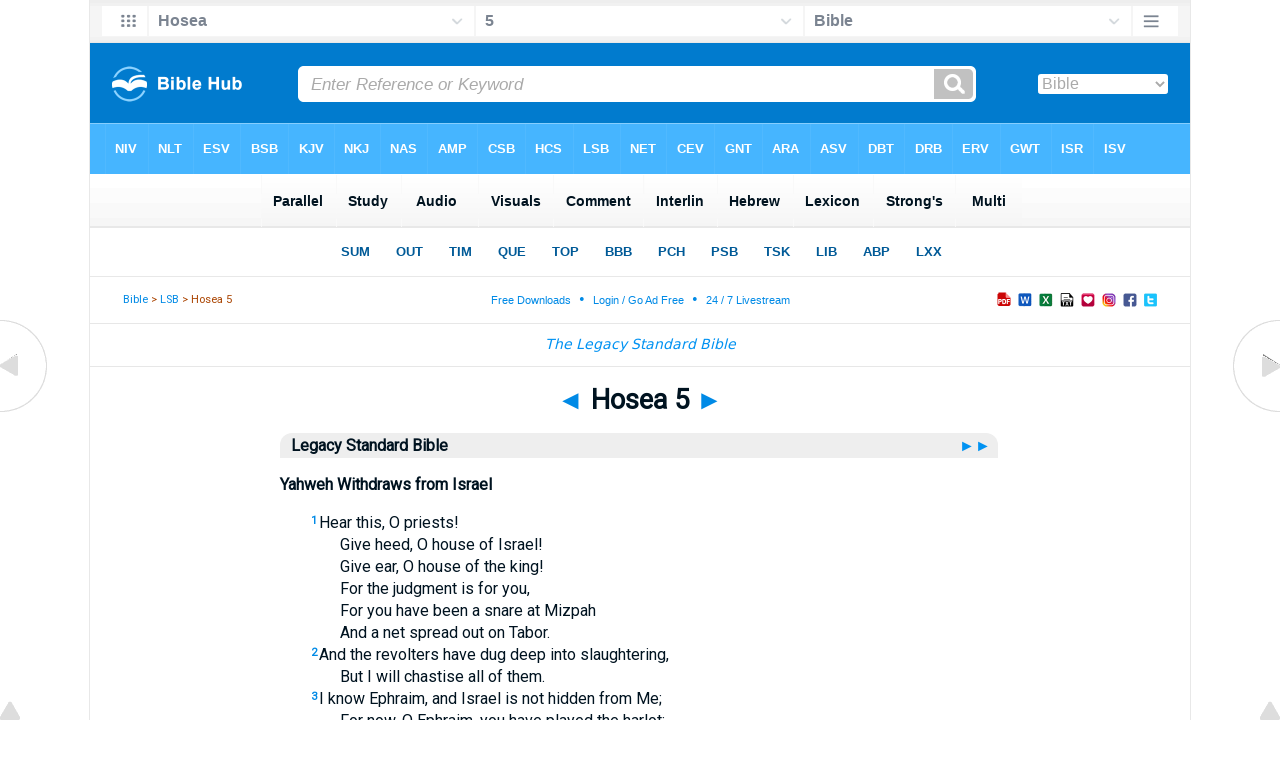

--- FILE ---
content_type: text/html
request_url: https://mail.biblehub.com/lsb/hosea/5.htm
body_size: 2779
content:
<!DOCTYPE html PUBLIC "-//W3C//DTD XHTML 1.0 Transitional//EN" "http://www.w3.org/TR/xhtml1/DTD/xhtml1-transitional.dtd"><html xmlns="http://www.w3.org/1999/xhtml"><head><meta http-equiv="Content-Type" content="text/html; charset=utf-8" /><meta name="viewport" content="width=device-width, initial-scale=1"><title>Hosea 5 Legacy Standard Bible</title><link rel="stylesheet" href="/chapnew2.css" type="text/css" media="Screen" /><link rel="stylesheet" href="../spec.css" type="text/css" media="Screen" /><link rel="stylesheet" href="/print.css" type="text/css" media="Print" /></head><!-- Google tag (gtag.js) -->
<script async src="https://www.googletagmanager.com/gtag/js?id=G-LR4HSKRP2H"></script>
<script>
  window.dataLayer = window.dataLayer || [];
  function gtag(){dataLayer.push(arguments);}
  gtag('js', new Date());

  gtag('config', 'G-LR4HSKRP2H');
</script><body><div id="fx"><table width="100%" border="0" cellspacing="0" cellpadding="0" id="fx2"><tr><td><iframe width="100%" height="30" scrolling="no" src="../cmenus/hosea/5.htm" align="left" frameborder="0"></iframe></td></tr></table></div><div id="blnk"></div><div align="center"><table width="100%" border="0" cellspacing="0" cellpadding="0" class="maintable"><tr><td><div id="fx5"><table width="100%" border="0" cellspacing="0" cellpadding="0" id="fx6"><tr><td><iframe width="100%" height="245" scrolling="no" src="../topmenuchap/hosea/5-1.htm" frameborder="0"></iframe></td></tr></table></div></td></tr></table></div><div align="center"><table width="100%" border="0" cellspacing="0" cellpadding="0" class="maintable3"><tr><td><table width="100%" border="0" cellspacing="0" cellpadding="0" align="center" id="announce"><tr><td><div id="l1"><div id="breadcrumbs"><a href="http://biblehub.com">Bible</a> > <a href="../">LSB</a> > Hosea 5</div><div id="anc"><iframe src="/anc.htm" width="100%" height="27" scrolling="no" frameborder="0"></iframe></div><div id="anc2"><table width="100%" border="0" cellspacing="0" cellpadding="0" align="center"><tr><td><iframe src="/anc2.htm" width="100%" height="27" scrolling="no" frameborder="0"></iframe></td></tr></table></div></div></td></tr></table><div id="movebox2"><table width="100%" border="0" cellspacing="0" cellpadding="0" align="center"><tr><td><iframe src="../menu.htm" width="100%" height="48" scrolling="no" frameborder="0"></iframe></td></tr></table><table border="0" align="center" cellpadding="0" cellspacing="0"><tr><td><div id="topheading"><a href="../hosea/4.htm" title="Hosea 4">&#9668;</a> Hosea 5 <a href="../hosea/6.htm" title="Hosea 6">&#9658;</a></div></td></tr></table></div><div align="center" class="maintable2"><table border="0" cellspacing="0" cellpadding="0" align="center"><tr><td><div id="leftbox"><div class="padleft"><div class="vheading"><table width="100%"><tr><td width="99%" valign="top">Legacy Standard Bible</td><td width="1%" valign="top"><a href="/nasb_/hosea/5.htm" style="color:#0092f2" title="NASB">&#9658;&#9658;&nbsp;</a></td></tr></table></div><p class="hdg">Yahweh Withdraws from Israel</p><p><CC><p class="indent1"><p class="indent1"><span class="reftext"><a href="/hosea/5-1.htm"><b>1</b></a></span>Hear this, O priests! <p class="indent2">Give heed, O house of Israel! <p class="indent2">Give ear, O house of the king! <p class="indent2">For the judgment is for you, <p class="indent2">For you have been a snare at Mizpah <p class="indent2">And a net spread out on Tabor.
<p class="indent1"><p class="indent1"><span class="reftext"><a href="/hosea/5-2.htm"><b>2</b></a></span>And the revolters have dug deep into slaughtering, <p class="indent2">But I will chastise all of them.
<p class="indent1"><p class="indent1"><span class="reftext"><a href="/hosea/5-3.htm"><b>3</b></a></span>I know Ephraim, and Israel is not hidden from Me; <p class="indent2">For now, O Ephraim, you have played the harlot; <p class="indent2">Israel has defiled itself.
<p class="indent1"><p class="indent1"><span class="reftext"><a href="/hosea/5-4.htm"><b>4</b></a></span>Their deeds will not allow them <p class="indent2">To return to their God. <p class="indent2">For a spirit of harlotry is within them, <p class="indent2">And they do not know Yahweh.
<p class="indent1"><p class="indent1"><span class="reftext"><a href="/hosea/5-5.htm"><b>5</b></a></span>Moreover, the pride of Israel answers against him, <p class="indent2">And Israel and Ephraim stumble in their iniquity; <p class="indent2">Judah also has stumbled with them.
<p class="indent1"><p class="indent1"><span class="reftext"><a href="/hosea/5-6.htm"><b>6</b></a></span>They will go with their flocks and herds <p class="indent2">To seek Yahweh, but they will not find <i>Him</i>; <p class="indent2">He has withdrawn from them.
<p class="indent1"><p class="indent1"><span class="reftext"><a href="/hosea/5-7.htm"><b>7</b></a></span>They have dealt treacherously against Yahweh, <p class="indent2">For they have borne children of strangers. <p class="indent2">Now the new moon will devour them with their portions.
<p class="reg"><p class="indent1"><p class="indent1"><span class="reftext"><a href="/hosea/5-8.htm"><b>8</b></a></span>Blow the horn in Gibeah, <p class="indent2">The trumpet in Ramah. <p class="indent2">Make a loud shout at Beth-aven: <p class="indent2">&#8220;Behind you, Benjamin!&#8221;
<p class="indent1"><p class="indent1"><span class="reftext"><a href="/hosea/5-9.htm"><b>9</b></a></span>Ephraim will become a desolation in the day of reproof; <p class="indent2">Among the tribes of Israel I will make known what is true.
<p class="indent1"><p class="indent1"><span class="reftext"><a href="/hosea/5-10.htm"><b>10</b></a></span>The princes of Judah have become like those who move a boundary; <p class="indent2">On them I will pour out My wrath like water.
<p class="indent1"><p class="indent1"><span class="reftext"><a href="/hosea/5-11.htm"><b>11</b></a></span>Ephraim is oppressed, crushed in judgment, <p class="indent2">Because he was determined to <span class="fn"><a href="#fn">[&#8224;]</a></span>walk after <i>man&#8217;s</i> command.
<p class="indent1"><p class="indent1"><span class="reftext"><a href="/hosea/5-12.htm"><b>12</b></a></span>Therefore I am like a moth to Ephraim <p class="indent2">And like rottenness to the house of Judah.
<p class="indent1"><p class="indent1"><span class="reftext"><a href="/hosea/5-13.htm"><b>13</b></a></span>Then Ephraim saw his sickness, <p class="indent2">And Judah his sore, <p class="indent2">So Ephraim went to Assyria <p class="indent2">And sent to <span class="fn"><a href="#fn">[&#8224;]</a></span>King Jareb. <p class="indent2">But he is unable to heal you <p class="indent2">Or to cure you of your sore.
<p class="indent1"><p class="indent1"><span class="reftext"><a href="/hosea/5-14.htm"><b>14</b></a></span>For I <i>will be</i> like a lion to Ephraim <p class="indent2">And like a young lion to the house of Judah. <p class="indent2">I, even I, will tear to pieces and go away; <p class="indent2">I will carry away, and there will be none to deliver.
<p class="indent1"><p class="indent1"><span class="reftext"><a href="/hosea/5-15.htm"><b>15</b></a></span>I will go away <i>and</i> return to My place <p class="indent2">Until they <span class="fn"><a href="#fn">[&#8224;]</a></span>acknowledge their guilt and seek My face; <p class="indent2">In their affliction they will seek Me earnestly.<A name="fn"></a></p><br /><br /><span class="fnverse">11</span> Some ancient versions <i>follow nothingness</i><br><span class="fnverse">13</span> Or <i>the avenging king</i>, <i>the great king</i><br><span class="fnverse">15</span> Or <i>bear their punishment</i><br></div><br /><div id="botbox"><div class="padbot"><div align="center">Legacy Standard Bible Copyright &copy;2021 by The Lockman Foundation<br>All rights reserved. Managed in partnership with<br>Three Sixteen Publishing Inc.<br>LSBible.org<br><br>For Permission to Quote Information visit <a href="http://www.LSBible.org">http://www.LSBible.org</a>.<br><br><a href="/">Bible Hub</a><br>&nbsp;&nbsp;&nbsp; &nbsp;&nbsp;&nbsp; &nbsp;&nbsp;&nbsp; &nbsp;&nbsp;&nbsp; &nbsp;&nbsp;&nbsp; &nbsp;&nbsp;&nbsp; &nbsp;&nbsp;&nbsp; &nbsp;&nbsp;&nbsp; &nbsp;&nbsp;&nbsp; &nbsp;&nbsp;&nbsp; &nbsp;&nbsp;&nbsp; &nbsp;&nbsp;&nbsp; &nbsp;&nbsp;&nbsp; &nbsp;&nbsp;&nbsp; &nbsp;&nbsp;&nbsp; &nbsp;&nbsp;&nbsp; &nbsp;&nbsp;&nbsp; &nbsp;&nbsp;&nbsp; &nbsp;&nbsp;&nbsp; &nbsp;&nbsp;&nbsp; &nbsp;&nbsp;&nbsp; &nbsp;&nbsp;&nbsp; &nbsp;&nbsp;&nbsp; &nbsp;&nbsp;&nbsp; &nbsp;&nbsp;&nbsp; &nbsp;&nbsp;&nbsp; &nbsp;&nbsp;&nbsp; &nbsp;&nbsp;&nbsp; &nbsp;&nbsp;&nbsp; &nbsp;&nbsp;&nbsp; &nbsp;&nbsp;&nbsp; &nbsp;&nbsp;&nbsp; &nbsp;&nbsp;&nbsp; &nbsp;&nbsp;&nbsp; &nbsp;&nbsp;&nbsp; &nbsp;&nbsp;&nbsp; &nbsp;&nbsp;&nbsp; &nbsp;&nbsp;&nbsp; &nbsp;&nbsp;&nbsp; &nbsp;&nbsp;&nbsp; &nbsp;&nbsp;&nbsp; &nbsp;&nbsp;&nbsp; &nbsp;&nbsp;&nbsp; &nbsp;&nbsp;&nbsp; &nbsp;&nbsp;&nbsp; &nbsp;&nbsp;&nbsp; &nbsp;&nbsp;&nbsp; &nbsp;&nbsp;&nbsp; &nbsp;&nbsp;&nbsp; &nbsp;&nbsp;&nbsp; &nbsp;&nbsp;&nbsp; &nbsp;&nbsp;&nbsp; &nbsp;&nbsp;&nbsp; &nbsp;&nbsp;&nbsp; &nbsp;&nbsp;&nbsp; &nbsp;&nbsp;&nbsp; &nbsp;&nbsp;&nbsp; &nbsp;&nbsp;&nbsp; &nbsp;&nbsp;&nbsp; &nbsp;&nbsp;&nbsp; &nbsp;&nbsp;&nbsp; &nbsp;&nbsp;&nbsp; &nbsp;&nbsp;&nbsp; &nbsp;&nbsp;&nbsp; &nbsp;&nbsp;&nbsp; &nbsp;&nbsp;&nbsp; &nbsp;&nbsp;&nbsp; &nbsp;&nbsp;&nbsp; &nbsp;&nbsp;&nbsp; &nbsp;&nbsp;&nbsp; &nbsp;&nbsp;&nbsp; &nbsp;&nbsp;&nbsp; &nbsp;&nbsp;&nbsp; &nbsp;&nbsp;&nbsp; &nbsp;&nbsp;&nbsp; &nbsp;&nbsp;&nbsp; &nbsp;&nbsp;&nbsp; &nbsp;&nbsp;&nbsp; &nbsp;&nbsp;&nbsp; &nbsp;&nbsp;&nbsp; &nbsp;&nbsp;&nbsp; &nbsp;&nbsp;&nbsp; &nbsp;&nbsp;&nbsp; &nbsp;&nbsp;&nbsp; &nbsp;&nbsp;&nbsp; &nbsp;&nbsp;&nbsp; &nbsp;&nbsp;&nbsp; &nbsp;&nbsp;&nbsp; &nbsp;&nbsp;&nbsp; &nbsp;&nbsp;&nbsp; &nbsp;&nbsp;&nbsp; &nbsp;&nbsp;&nbsp; &nbsp;&nbsp;&nbsp; &nbsp;&nbsp;&nbsp; &nbsp;&nbsp;&nbsp; &nbsp;&nbsp;&nbsp; &nbsp;&nbsp;&nbsp; &nbsp;&nbsp;&nbsp; &nbsp;&nbsp;&nbsp; &nbsp;&nbsp;&nbsp; &nbsp;&nbsp;&nbsp; &nbsp;&nbsp;&nbsp; &nbsp;&nbsp;&nbsp; &nbsp;&nbsp;&nbsp; &nbsp;&nbsp;&nbsp; &nbsp;&nbsp;&nbsp; &nbsp;&nbsp;&nbsp; &nbsp;&nbsp;&nbsp; &nbsp;&nbsp;&nbsp; &nbsp;&nbsp;&nbsp; &nbsp;&nbsp;&nbsp; &nbsp;&nbsp;&nbsp; &nbsp;&nbsp;&nbsp; &nbsp;&nbsp;&nbsp; &nbsp;&nbsp;&nbsp; &nbsp;&nbsp;&nbsp; &nbsp;&nbsp;&nbsp; &nbsp;&nbsp;&nbsp; &nbsp;&nbsp;&nbsp; &nbsp;&nbsp;&nbsp; &nbsp;&nbsp;&nbsp; &nbsp;&nbsp;&nbsp; &nbsp;&nbsp;&nbsp; &nbsp;&nbsp;&nbsp; &nbsp;&nbsp;&nbsp; &nbsp;&nbsp;&nbsp; &nbsp;&nbsp;&nbsp; &nbsp;&nbsp;&nbsp; <span class="p"><br /><br /></span></div></div></div></div></td></tr></table></div><div id="left"><a href="../hosea/4.htm" onmouseover='lft.src="/leftgif.png"' onmouseout='lft.src="/left.png"' title="Hosea 4"><img src="/left.png" name="lft" border="0" alt="Hosea 4" /></a></div><div id="right"><a href="../hosea/6.htm" onmouseover='rght.src="/rightgif.png"' onmouseout='rght.src="/right.png"' title="Hosea 6"><img src="/right.png" name="rght" border="0" alt="Hosea 6" /></a></div><div id="botleft"><a href="#" onmouseover='botleft.src="/botleftgif.png"' onmouseout='botleft.src="/botleft.png"' title="Top of Page"><img src="/botleft.png" name="botleft" border="0" alt="Top of Page" /></a></div><div id="botright"><a href="#" onmouseover='botright.src="/botrightgif.png"' onmouseout='botright.src="/botright.png"' title="Top of Page"><img src="/botright.png" name="botright" border="0" alt="Top of Page" /></a></div><div id="bot"><iframe width="100%" height="1500" scrolling="no" src="/botmenubhchapnoad.htm" frameborder="0"></iframe></div></td></tr></table></div></body></html>

--- FILE ---
content_type: text/html
request_url: https://mail.biblehub.com/lsb/topmenuchap/hosea/5-1.htm
body_size: 349
content:
<html><head><title>Hosea 5:1 Menu</title><script type="text/javascript">
if (screen.width < 801) {window.location = "//biblemenus.com/topmenuchap/nasb_/hosea5.htm";}
</script><style type="text/css">body {background-color: #F0F9FF; margin-left: 0px; margin-top: 0px; border-top: 0px; margin-right: 0px; margin-bottom: 0px;}</style><table width="100%" border="0" cellspacing="0" cellpadding="0" align="center"><tr><td><iframe src="//biblemenus.com/topmainchap/nasb_/hosea5.htm" width="100%" height="245" scrolling="no" frameborder="0"></iframe></td></tr></table></body></html>

--- FILE ---
content_type: text/html
request_url: https://mail.biblehub.com/lsb/menu.htm
body_size: 875
content:
<!DOCTYPE html>
<html><head>
<meta http-equiv="content-type" content="text/html; charset=UTF-8">
<meta charset="utf-8">
<title>Untitled Document</title>
<style type="text/css">
body {
	background-color: #FFFFFF;
	background-image: url(/bkchap.gif);
	margin-left: 0px;
	margin-top: 0px;
	margin-right: 0px;
	margin-bottom: 0px;
	text-align: center;
	color: #0099FF;
	font-family: "Lucida Grande", "Lucida Sans Unicode", "Lucida Sans", "DejaVu Sans", Verdana, sans-serif;
	font-size: 14px;
	
	
}
a:link {
	color: #0092f2; text-decoration:none;
}
a:visited {
	color: #0092f2;text-decoration:none;
}
a:hover {
	color: #99D6FF;text-decoration:none;
}
a:active {
	color: #0092f2;text-decoration:none;
}
</style>
<link rel="stylesheet" href="/print.css" type="text/css" media="Print" /><script>!function(n){if(!window.cnx){window.cnx={},window.cnx.cmd=[];var t=n.createElement('iframe');t.src='javascript:false'; t.display='none',t.onload=function(){var n=t.contentWindow.document,c=n.createElement('script');c.src='//cd.connatix.com/connatix.player.js?cid=3a9f82d0-4344-4f8d-ac0c-e1a0eb43a405',c.setAttribute('async','1'),c.setAttribute('type','text/javascript'),n.body.appendChild(c)},n.head.appendChild(t)}}(document);</script><script type="text/javascript" src="//d3m84gwd94dfd6.cloudfront.net/script.js"></script></head>

<body>
<table width="100%" cellspacing="0" cellpadding="0" border="0">
  <tbody><tr>
    <td valign="middle" height="42" align="center"><em><a href="https://lsbible.org/" target="_top">The Legacy Standard Bible</a></em></td>
  </tr>
</tbody></table>



</body></html>

--- FILE ---
content_type: text/html
request_url: https://mail.biblehub.com/b/hosea/5-1.htm
body_size: 2218
content:
<!DOCTYPE html PUBLIC "-//W3C//DTD XHTML 1.0 Transitional//EN" "http://www.w3.org/TR/xhtml1/DTD/xhtml1-transitional.dtd"><html xmlns="http://www.w3.org/1999/xhtml"><head><meta http-equiv="Content-Type" content="text/html; charset=utf-8" /><meta name="viewport" content="width=device-width; initial-scale=1.0; maximum-scale=1.0; user-scalable=0;"/><title>Hosea 5:1 Menus</title><link rel="stylesheet" href="/c33.css" type="text/css" media="Screen" /> <script language="JavaScript">
<!--
function MM_jumpMenu(targ,selObj,restore){ //v3.0
  eval(targ+".location='"+selObj.options[selObj.selectedIndex].value+"'"); if (restore) selObj.selectedIndex=0; }
//-->
</script></head><BODY onLoad="document.select2.reset();"><table width="100%" border="0" cellspacing="0" cellpadding="0"><tr><td class="tb4"><select name="select3" class="drop4" onChange="MM_jumpMenu('top',this,0)"><option value="/hosea/5-1.htm" selected>Bible</option><option value="/hosea/5-1.htm">Bible Hub Parallel</option><option value="/brb/hosea/5.htm">Reader's Bible</option><option value="/crossref/hosea/5-1.htm">Cross References</option><option value="/tsk/hosea/5-1.htm">TSK</option><option value="/hosea/5-1.htm"> </option><option value="/hosea/5-1.htm" class="hs">Quick Links</option><option value="/niv/hosea/5.htm">New International Version</option><option value="/nlt/hosea/5.htm">New Living Translation</option><option value="/esv/hosea/5.htm">English Standard Version</option><option value="/nkjv/hosea/5.htm">New King James Version</option><option value="/bsb-strongs/hosea/5.htm">Strong's BSB</option><option value="/ylts/hosea/5.htm">Strong's YLT</option><option value="/nas/hosea/5.htm">Strong's NASB</option><option value="/kjvs/hosea/5.htm">Strong's KJV</option><option value="/hcsb/hosea/5.htm">Strong's HCSB</option><option value="/hosea/5-1.htm"> </option><option value="/hosea/5-1.htm" class="hs">Alphabetical Listings</option><option value="/afv/hosea/5.htm">A Faithful Version</option><option value="/akjv/hosea/5.htm">American King James</option><option value="/asv/hosea/5.htm">American Standard Version</option><option value="/brb/hosea/5.htm">Berean Reader's Bible</option><option value="/bsb/hosea/5.htm">Berean Study Bible</option><option value="/sep/hosea/5.htm">Brenton's Septuagint</option><option value="/csb/hosea/5.htm">Christian Standard Bible</option><option value="/cev/hosea/5.htm">Contemporary English Version</option><option value="/dbt/hosea/5.htm">Darby Bible Translation</option><option value="/drb/hosea/5.htm">Douay-Rheims Bible</option><option value="/erv/hosea/5.htm">English Revised Version</option><option value="/esv/hosea/5.htm">English Standard Version</option><option value="/gwt/hosea/5.htm">God's Word Translation</option><option value="/gnt/hosea/5.htm">Good News Translation</option><option value="/hcsb/hosea/5.htm">Holman Christian Standard</option><option value="/isr/hosea/5.htm">Inst. for Scripture Research</option><option value="/isv/hosea/5.htm">International Standard Version</option><option value="/jps/hosea/5.htm">JPS Tanakh</option><option value="/jub/hosea/5.htm">Jubilee Bible 2000</option><option value="/kjv/hosea/5.htm">King James Bible</option><option value="/kj2000/hosea/5.htm">King James 2000 Bible</option><option value="/kjver/hosea/5.htm">KJV Easy Read</option><option value="/purple/hosea/5.htm">KJV Purple Letter Edition</option><option value="/let/hosea/5.htm">Literal Emphasis Translation</option><option value="/lsv/hosea/5.htm">Literal Standard Version</option><option value="/msb/hosea/5.htm">Majority Standard Bible</option><option value="/net/hosea/5.htm">NET Bible</option><option value="/nasb/hosea/5.htm">New American Standard</option><option value="/nheb/hosea/5.htm">New Heart English Bible</option><option value="/niv/hosea/5.htm">New International Version</option><option value="/nkjv/hosea/5.htm">New King James Version</option><option value="/nlt/hosea/5.htm">New Living Translation</option><option value="/ojb/hosea/5.htm">Orthodox Jewish Bible</option><option value="/rfp/hosea/5.htm">Reader-Friendly Purple</option><option value="/wbt/hosea/5.htm">Webster's Bible Translation</option><option value="/web/hosea/5.htm">World English Bible</option><option value="/wycliffe/hosea/5.htm">Wycliffe Bible</option><option value="/ylt/hosea/5.htm">Young's Literal Translation</option><option value="/hosea/5-1.htm"> </option><option value="/commentaries/hosea/5-1.htm" class="hs">Commentaries</option><option value="/commentaries/barnes/hosea/5.htm">Barnes' Notes</option><option value="/commentaries/benson/hosea/5.htm">Benson Commentary</option><option value="/commentaries/illustrator/hosea/5.htm">Biblical Illustrator</option><option value="/commentaries/calvin/hosea/5.htm">Calvin's Commentaries</option><option value="/commentaries/cambridge/hosea/5.htm">Cambridge Bible</option><option value="/commentaries/clarke/hosea/5.htm">Clarke's Commentary</option><option value="/commentaries/darby/hosea/5.htm">Darby's Bible Synopsis</option><option value="/commentaries/expositors/hosea/5.htm">Expositor's Bible</option><option value="/commentaries/edt/hosea/5.htm">Expositor's Dictionary</option><option value="/commentaries/ellicott/hosea/5.htm">Ellicott's Commentary</option><option value="/commentaries/gsb/hosea/5.htm">Geneva Study Bible</option><option value="/commentaries/gill/hosea/5.htm">Gill's Bible Exposition</option><option value="/commentaries/gray/hosea/5.htm">Gray's Concise</option><option value="/commentaries/hastings/hosea/2-15.htm">Hastings Great Texts</option><option value="/commentaries/jfb/hosea/5.htm">Jamieson-Fausset-Brown</option><option value="/commentaries/kad/hosea/5.htm">Keil and Delitzsch OT</option><option value="/commentaries/king-en/hosea/5.htm">Kingcomments Bible Studies</option><option value="/commentaries/kjt/hosea/5.htm">KJV Translator's Notes</option><option value="/commentaries/lange/hosea/5.htm">Lange Commentary</option><option value="/commentaries/maclaren/hosea/5.htm">MacLaren Expositions</option><option value="/commentaries/mhc/hosea/5.htm">Matthew Henry Concise</option><option value="/commentaries/mhcw/hosea/5.htm">Matthew Henry Full</option><option value="/commentaries/poole/hosea/5.htm">Matthew Poole</option><option value="/commentaries/pulpit/hosea/5.htm">Pulpit Commentary</option><option value="/commentaries/homiletics/hosea/5.htm">Pulpit Homiletics</option><option value="/commentaries/sermon/hosea/5.htm">Sermon Bible</option><option value="/commentaries/sco/hosea/5.htm">Scofield Reference Notes</option><option value="/commentaries/ttb/hosea/5.htm">Through The Bible</option><option value="/commentaries/wes/hosea/5.htm">Wesley's Notes</option><option value="/hosea/5-1.htm"> </option><option value="/texts/hosea/5-1.htm" class="hs">Hebrew</option><option value="http://ale.hebrewtanakh.com/hosea/5.htm">Aleppo Codex</option><option value="http://interlinearbible.org/hosea/5.htm">Interlinear Chapters</option><option value="http://interlinearbible.org/hosea/5-1.htm">Interlinear Verses</option><option value="http://biblelexicon.org/hosea/5-1.htm">Lexicon</option><option value="/texts/hosea/5-1.htm">Parallel Texts</option><option value="http://study.interlinearbible.org/hosea/5.htm">Study Bible</option><option value="/text/hosea/5-1.htm">Text Analysis</option><option value="http://wlc.hebrewtanakh.com/hosea/5.htm">WLC Hebrew OT</option><option value="http://greekheb-strongs.scripturetext.com/hosea/5.htm">Word Studies</option><option value="http://sepd.biblos.com/hosea/5.htm"> </option><option value="http://sepd.biblos.com/hosea/5.htm" class="hs">Greek</option><option value="/sepd/hosea/5.htm">Swete's Septuagint</option><option value="http://apostolic.interlinearbible.org/hosea/5.htm">Apostolic Bible Polyglot</option><option value="/texts/matthew/1-1.htm">Jump to NT</option><option value="/hosea/5-1.htm"> </option><option value="/hosea/5-1.htm" class="hs">Study Tools</option><option value="/questions/hosea/5.htm">Bible Study Questions</option><option value="/chaptersummaries/hosea/5.htm">Chapter Summaries</option><option value="/chain/hosea/5-1.htm">Chain Links</option><option value="http://childrensbibleonline.com/hosea/5.htm">Children's Bible</option><option value="http://bibletimeline.info/hosea/5.htm">Chronological Bible</option><option value="http://christianbookshelf.org/hosea/5-1.htm">Library</option><option value="/multi/hosea/5-1.htm">Multiple Languages</option><option value="/parallel/hosea/5.htm">Parallel Chapters</option><option value="/p/niv/esv/hosea/5.shtml">Parallel Bible</option><option value="http://parallelgospels.org">Parallel Gospels</option><option value="http://biblesummary.org/hosea/5.htm">Summary</option><option value="http://bibletimeline.info/hosea/5.htm">Timeline</option><option value="/multi/hosea/5-1.htm"> </option><option value="/multi/hosea/5-1.htm">Multilingual</option></select></td></tr><tr><td height="1"><img src="/clr.gif" height="1" width="70"></td></tr></table></body></html>

--- FILE ---
content_type: text/html
request_url: https://biblemenus.com/ch8/hosea/5.htm
body_size: 1316
content:
<html><head><meta http-equiv="Content-Type" content="text/html; charset=utf-8"><title>Hosea 5 Chapter Menu</title><style type="text/css">body {background-color: #5ebeff; background-image: url(/bkchap8a.gif); FONT-FAMILY: Gill Sans, Gill Sans MT, Myriad Pro, DejaVu Sans Condensed, Helvetica, Arial, sans-serif; margin-left: 15px; margin-top: 0px; border-top: 0px; margin-right: 12px; margin-bottom: 0px;}.hovermenu ul{font: bold 13px arial; padding-left: 0; margin-left: 0; margin-top: 0; line-height: 24px;}.hovermenu ul li{list-style: none; display: inline;}.hovermenu ul li a{padding-top: 13px; padding-bottom:13px; padding-left:0.8em; padding-right:0.8em; text-decoration: none; float: left; color: #ffffff; background-color: #dddddd; background-image: url(/lgmenubh8a.gif); border: 0px;}.hovermenu ul li a:hover{background-color: #0072d9; color: #ffffff; background-image: url(/lgmenubh4a.gif);}body .hovermenu ul li a:active{ /* Apply mousedown effect only to NON IE browsers */border-style: inset;}</style></head><table border="0" align="center" cellpadding="0" cellspacing="0"><tr><td align="center"><table width="100%" border="0" cellspacing="0" cellpadding="0"><tr><td class="hovermenu"><ul><li><a href="http://biblehub.com/niv/hosea/5.htm" title="New International Version" target="_top">NIV</a></li><li><a href="http://biblehub.com/nlt/hosea/5.htm" title="New Living Translation" target="_top">NLT</a></li><li><a href="http://biblehub.com/esv/hosea/5.htm" title="English Standard Version" target="_top">ESV</a></li><li><a href="http://biblehub.com/bsb/hosea/5.htm" title="Berean Standard Bible" target="_top">BSB</a></li><li><a href="http://biblehub.com/kjv/hosea/5.htm" title="King James Bible" target="_top">KJV</a></li><li><a href="http://biblehub.com/nkjv/hosea/5.htm" title="New King James Version" target="_top">NKJ</a></li><li><a href="http://biblehub.com/nasb_/hosea/5.htm" title="New American Standard Bible" target="_top">NAS</a></li><li><a href="http://biblehub.com/amp/hosea/5.htm" title="Amplified Bible" target="_top">AMP</a></li><li><a href="http://biblehub.com/csb/hosea/5.htm" title="Christian Standard Bible" target="_top">CSB</a></li><li><a href="http://biblehub.com/hcsb/hosea/5.htm" title="Holman Christian Standard Bible + Strong's Numbers" target="_top">HCS</a></li><li><a href="http://biblehub.com/lsb/hosea/5.htm" title="Legacy Standard Bible" target="_top">LSB</a></li><li><a href="http://biblehub.com/net/hosea/5.htm" title="NET Bible" target="_top">NET</a></li><li><a href="http://biblehub.com/cev/hosea/5.htm" title="Contemporary English Version" target="_top">CEV</a></li><li><a href="http://biblehub.com/gnt/hosea/5.htm" title="Good News Translation" target="_top">GNT</a></li><li><a href="http://biblehub.com/hpbt/hosea/5.htm" title="Aramaic Bible Translated" target="_top">ARA</a></li><li><a href="http://biblehub.com/asv/hosea/5.htm" title="American Standard Version" target="_top">ASV</a></li><li><a href="http://biblehub.com/dbt/hosea/5.htm" title="Darby Bible Translation" target="_top">DBT</a></li><li><a href="http://biblehub.com/drb/hosea/5.htm" title="Douay-Rheims Bible" target="_top">DRB</a></li><li><a href="http://biblehub.com/erv/hosea/5.htm" title="English Revised Version" target="_top">ERV</a></li><li><a href="http://biblehub.com/gwt/hosea/5.htm" title="God's Word Translation" target="_top">GWT</a></li><li><a href="http://biblehub.com/isr/hosea/5.htm" title="The Scriptures (ISR 1998)" target="_top">ISR</a></li><li><a href="http://biblehub.com/isv/hosea/5.htm" title="International Standard Version" target="_top">ISV</a><a href="http://biblehub.com/purple/hosea/5.htm" title="King James Version: Purple Letter Edition" target="_top">KJP</a><a href="http://biblehub.com/rfp/hosea/5.htm" title="Reader Friendly Bible: Purple Letter Edition" target="_top">RFP</a></li><li><a href="http://biblehub.com/nheb/hosea/5.htm" title="New Heart English Bible" target="_top">NHE</a></li><li><a href="http://biblehub.com/ojb/hosea/5.htm" title="Orthodox Jewish Bible" target="_top">OJB</a></li><li><a href="http://biblehub.com/web/hosea/5.htm" title="World English Bible" target="_top">WEB</a></li><li><a href="http://biblehub.com/wbt/hosea/5.htm" title="Webster's Bible Translation" target="_top">WBT</a></li><li><a href="http://biblehub.com/wycliffe/hosea/5.htm" title="Wycliffe Bible" target="_top">WYC</a></li><li><a href="http://biblehub.com/ylt/hosea/5.htm" title="Young's Literal Translation" target="_top">YLT</a></li><li><a href="http://biblehub.com/jps/hosea/5.htm" title="JPS Tanakh 1917" target="_top">JPS</a></li><li><a href="http://biblehub.com/kj2000/hosea/5.htm" title="King James 2000" target="_top">KJ2</a><a href="http://biblehub.com/akjv/hosea/5.htm" title="American King James Version" target="_top">AKJ</a></li><li><a href="http://biblehub.com/nas/hosea/5.htm" title="New American Standard Bible + Strong's Numbers" target="_top">NAS</a></li></ul></td></tr></table></td></tr></table></body></html>

--- FILE ---
content_type: text/html
request_url: https://biblemenus.com/verseframemain7/hosea/5-1.htm
body_size: 920
content:
<html><head><title>Hosea 5:1 Menu</title><style type="text/css">body {background-color: #eeeeee; background-image: url(/bk21a.gif); FONT-FAMILY: Gill Sans, Gill Sans MT, Myriad Pro, DejaVu Sans Condensed, Helvetica, Arial, sans-serif; margin-left: 15px; margin-top: 0px; border-top: 0px; margin-right: 12px; margin-bottom: 0px;}.hovermenu ul{font: bold 14px arial; padding-left: 0; margin-left: 0; margin-top: 0; line-height: 24px;}.hovermenu ul li{list-style: none; display: inline;}.hovermenu ul li a{padding-top: 14px; padding-bottom:14px; padding-left:0.9em; padding-right:0.9em; text-decoration: none; float: left; color: #001320; background-color: #ffffff; background-image: url(/lgmenubh20a.gif); border: 0px;}.hovermenu ul li a:hover{background-color: #d5eeff; color: #001320; background-image: url(/lgmenubh21a.gif);}body .hovermenu ul li a:active{ /* Apply mousedown effect only to NON IE browsers */border-style: inset;}</style></head><body><table width="100%" border="0" cellspacing="0" cellpadding="0"><tr align="center"><td class="hovermenu" align="center"><table border="0" cellspacing="0" cellpadding="0"><tr align="center"><td class="hovermenu" align="center"><ul><li><a href="http://biblehub.com/hosea/5-1.htm" target="_top" title="Parallel Translations, Cross References, Commentary, Lexicon" border="0">Parallel</a></li><li><a href="http://biblehub.com/study/hosea/5-1.htm" target="_top" title="Study Bible, Sermons, and Topics" border="0">Study</a></li><li><a href="http://biblehub.com/audio/hosea/5-1.htm" target="_top" title="Audio Bibles" border="0"> &nbsp;Audio &nbsp; </a></li><li><a href="http://biblehub.com/visuals/hosea/5-1.htm" target="_top" title="Pictures, Artwork, and Maps" border="0"> Visuals </a></li><li><a href="http://biblehub.com/commentaries/hosea/5-1.htm" target="_top" title="Parallel Commentaries" border="0">Comment</a></li><li><a href="http://biblehub.com/interlinear/hosea/5-1.htm" target="_top" title="English - Greek / Hebrew Interlinear" border="0"> Interlin </a></li><li><a href="http://biblehub.com/text/hosea/5-1.htm" target="_top" title="Hebrew Text Analysis" border="0"> Hebrew </a></li><li><a href="http://biblehub.com/lexicon/hosea/5-1.htm" target="_top" title="Lexicon" border="0">Lexicon</a></li><li><a href="http://biblehub.com/strongs/hosea/5-1.htm" target="_top" title="Strong's Lexicon, BSB, YLT, HCSB, NASB, KJV" border="0"> Strong's </a></li><li><a href="http://biblehub.com/multi/hosea/5-1.htm" target="_top" title="Multilingual Translations" border="0"> &nbsp;Multi&nbsp; </a></li></ul></td></tr></table></td></tr></table></body></html>

--- FILE ---
content_type: text/html
request_url: https://biblemenus.com/uk7/hosea/5-1.htm
body_size: 1071
content:
<!DOCTYPE html PUBLIC "-//W3C//DTD XHTML 1.0 Transitional//EN" "http://www.w3.org/TR/xhtml1/DTD/xhtml1-transitional.dtd"><html xmlns="http://www.w3.org/1999/xhtml"><head><title>Hosea 5:1 Menu</title><style type="text/css">body {background-color: #ffffff; background-image: url(/bkchap8w.gif); FONT-FAMILY: Gill Sans, Gill Sans MT, Myriad Pro, DejaVu Sans Condensed, Helvetica, Arial, sans-serif; margin-left: 15px; margin-top: 0px; border-top: 0px; margin-right: 12px; margin-bottom: 0px;}.hovermenu ul{font: bold 13px arial; padding-left: 0; margin-left: 0; margin-top: 0; line-height: 24px;}.hovermenu ul li{list-style: none; display: inline;}.hovermenu ul li a{padding-top: 12px; padding-bottom:13px; padding-left:1.0em; padding-right:1.0em; text-decoration: none; float: left; color: #005a97; background-color: #ffffff; background-image: url(/lgmenubh8w.gif); border: 0px;}.hovermenu ul li a:hover{background-color: #0066aa; color: #ffffff; background-image: url(/lgmenubh4w.gif);}body .hovermenu ul li a:active{ /* Apply mousedown effect only to NON IE browsers */border-style: inset;}</style></head><body><table width="100%" border="0" cellspacing="0" cellpadding="0"><tr align="center"><td class="hovermenu" align="center"><table border="0" cellspacing="0" cellpadding="0" align="center"><tr align="left"><td class="hovermenu" align="left"><ul><li><a href="//biblehub.com/chaptersummaries/hosea/5.htm" target="_top" title="Chapter Summary">SUM</a></li><li><a href="//biblehub.com/outline/hosea/" target="_top" title="Bible Book Outline">OUT</a></li><li><a href="//biblehub.com/timeline/hosea/5.htm" target="_top" title="Bible Timeline">TIM</a></li><li><a href="//biblehub.com/q/hosea/5-1.htm" target="_top" title="Bible Study Questions">QUE</a></li><li><a href="//biblehub.com/topical/hosea/5-1.htm" target="_top" title="Topics and Themes">TOP</a></li><li><a href="//biblehub.com/sum/hosea/" target="_top" title="Book By Book - Willmington's Bible at a Glance">BBB</a></li><li><a href="//biblehub.com/parallel/hosea/5.htm" target="_top" title="Parallel Chapters">PCH</a></li><li><a href="//biblehub.com/psb/hosea/5.htm" target="_top" title="Parallel English / Greek and Hebrew Study Bible">PSB</a></li><li><a href="//biblehub.com/tsk/hosea/5-1.htm" target="_top" title="Treasury of Scripture Knowledge">TSK</a></li><li><a href="//christianbookshelf.org/hosea/5-1.htm" target="_top" title="Library">LIB</a></li><li><a href="//biblehub.com/interlinear/apostolic/hosea/5.htm" target="_top" title="Apostolic Bible Polyglot: OT and NT Greek / English Interlinear">ABP</a></li><li><a href="//biblehub.com/sepd/hosea/5.htm" target="_top" title="Swete's Septuagint: Greek OT">LXX</a></li></ul></td></tr></table></td></tr></table></body></html>

--- FILE ---
content_type: text/css
request_url: https://mail.biblehub.com/lsb/spec.css
body_size: 1656
content:
body{
	/* font: 16px Trebuchet, Arial, Helvetica, sans-serif; line-height: 22px;*/} 
.reftext
{
	
    COLOR: #b34700;
}
#fnlink a:link { color:#0062a4; }
#fnlink a:visited { color:#0062a4; }
#fnlink a:hover { color:#0099ff; }
#fnlink a:active { color:#0062a4; }
#botbox {font-size:11px; padding-bottom:20px; line-height:13px;}
  .red
        { 
		
		 COLOR: #770000;		 
     }
.p
{
line-height:12px;
}
.cross
{
    TEXT-DECORATION: none; font-style:italic; margin-top:0px; padding-top:1px; color:#0092f2;
}
.pshdg
{
    font-style:italic; text-align:center;
}
.ihdg
{
    font-style:italic; 
}
.subhdg
{
    font-style:italic; 
}
.selah
{margin-top:0px;  margin-bottom:0px; padding-top:0px;  padding-bottom:0px;
    font-style:italic; text-align:right; margin-right:30px;
}
.tab1stlinered
{
	margin-left:30px; margin-right:30px; 
	COLOR: #770000; text-align:justify
	}
	
.tab1stline
{
	margin-left:30px; 
	text-align:justify;
	 margin-right:30px; text-align:justify
}
.tab1
{
	margin-left:30px; 
	text-align:justify;
	 margin-right:30px; text-align:justify
}
.padbot
{
	margin-left:30px; 
	text-align:justify;
	 margin-right:30px; text-align:justify
}
.subhdg
{
    font-style:italic;
}

.footnotesbot
{
    FONT-SIZE: 11px;
    COLOR: #0092f2;
}
.fnverse
{
    FONT-SIZE: 11px;
    COLOR: #b34700;
}
.footnote
{
    FONT-SIZE: 11px;
}
.inscrip
{
    text-align: center;
	text-transform: uppercase;
}
.hdg
{
	font-style:normal;
}
.vtext
{
		 color:#0092f2; 
}
.str
{
		 color:#0092f2; 
}
.hdg
{
    font-weight:700;
    TEXT-DECORATION: none; font-style:italic; margin-bottom:0px; padding-bottom:0px;
}
.cross
{
    font-weight:400;
    TEXT-DECORATION: none; font-style:italic; margin-top:0px; padding-top:1px;
}
.highl
{ background-color:#FFF4ec;
}
.hdg1
{
    font-weight:700;
	margin-top:0px;
    COLOR: #552200;
    FONT-FAMILY: Arial, Helvetica, Sans-serif;
    TEXT-DECORATION: none;   
}
.hdg2
{
    font-weight:700;
    COLOR: #552200;
    FONT-FAMILY: Arial, Helvetica, Sans-serif;
    TEXT-DECORATION: none;    
}
.tskverse
{
    margin-left:15px; margin-top:0px; margin-bottom:0px; padding-top:0px; padding-bottom:0px;
}
.tskverse1
{
    margin-left:15px;
}
/*
.reftext
{
    FONT-SIZE: 11px;
    COLOR: #0092f2;
    LINE-HEIGHT: 14px;
    margin-left:1px;
    margin-right:2px;
    vertical-align: text-top;
    FONT-FAMILY: Arial, Helvetica, Sans-serif;
}
*/
.cmt_word
{
    COLOR: #b34700; 
}
.tsk2
{
    font-style: italic;
}
.accented {font-weight:700;}
.eng
{
    FONT-SIZE: 15px;
    COLOR: #d55500;
    LINE-HEIGHT: 23px;
    FONT-FAMILY: Arial, Helvetica, Sans-serif;
    TEXT-DECORATION: none;
}
.translit
{
    FONT-SIZE: 15px;
    COLOR: #0066aa;
    LINE-HEIGHT: 23px;
    FONT-FAMILY: Arial, Helvetica, Sans-serif;
    TEXT-DECORATION: none;
}
.ital
{
    FONT-SIZE: 15px;
    COLOR: #d55500;
    LINE-HEIGHT: 23px;
    FONT-STYLE: italic;
    FONT-FAMILY: Arial, Helvetica, Sans-serif;
    TEXT-DECORATION: none;
}
.spc
{
    FONT-SIZE: 35px;
    FONT-FAMILY: Arial, Helvetica, Sans-serif;
}
.spc2
{
    FONT-SIZE: 35px;
    FONT-FAMILY: Arial, Helvetica, Sans-serif;
}
.spc3
{
    FONT-SIZE: 35px;
    FONT-FAMILY: Arial, Helvetica, Sans-serif;
}
.spc4
{
    FONT-SIZE: 35px;
    FONT-FAMILY: Arial, Helvetica, Sans-serif;
}
.spc5
{
    FONT-SIZE: 35px;
    FONT-FAMILY: Arial, Helvetica, Sans-serif;
}
.smcap
{
    FONT-SIZE: 13px;
    COLOR: #d55500;
    LINE-HEIGHT: 23px;
    text-transform: uppercase;
    FONT-FAMILY: Arial, Helvetica, Sans-serif;
    TEXT-DECORATION: none;
    TEXT-Align: justify
}
.num
{
    FONT-SIZE: 11px;
    COLOR: #552200;
    LINE-HEIGHT: 14px;
    margin-top:0px;
    margin-left:2px;
    margin-right:2px;
    vertical-align: text-top;
    FONT-FAMILY: Arial, Helvetica, Sans-serif;
}
.strongs
{
    FONT-SIZE: 12px;
    COLOR: #0092f2;
    LINE-HEIGHT: 14px;
    FONT-FAMILY: Arial, Helvetica, Sans-serif;
    TEXT-DECORATION: none;
}
.strongsnt
{
    FONT-SIZE: 12px;
    COLOR: #0092f2;
    LINE-HEIGHT: 28px;
    FONT-FAMILY: Arial, Helvetica, Sans-serif;
    TEXT-DECORATION: none;
}
.pos
{
    FONT-SIZE: 12px;
    COLOR: #0092f2;
    LINE-HEIGHT: 16px;
    FONT-FAMILY: Arial, Helvetica, Sans-serif;
    TEXT-DECORATION: none;
}
.translit2
{
    FONT-SIZE: 13px;
    COLOR: #001320;
    LINE-HEIGHT: 14px;
    FONT-FAMILY: Arial, Helvetica, Sans-serif;
    TEXT-DECORATION: none;
    TEXT-Align: justify
}
.interlin
{
    FONT-SIZE: 11px;
    COLOR: #ff6600;
    LINE-HEIGHT: 23px;
    FONT-FAMILY: Arial, Helvetica, Sans-serif;
    TEXT-DECORATION: none;
    TEXT-Align: justify
}
.vul
{
    FONT-SIZE: 15px;
    COLOR: #001320;
    LINE-HEIGHT: 19px;
    FONT-FAMILY: Arial, Helvetica, Sans-serif;
    TEXT-DECORATION: none;
    TEXT-Align: justify
}
.rtext
{
    FONT-SIZE: 12px;
    COLOR: #001320;
    LINE-HEIGHT: 15px;
    FONT-FAMILY: Arial, Helvetica, Sans-serif;
    TEXT-DECORATION: none;
    TEXT-Align: justify
}
.refmain
{
    FONT-SIZE: 15px;
    COLOR: #9b3e00;
    LINE-HEIGHT: 21px;
    FONT-FAMILY: Arial, Helvetica, Sans-serif;
    FONT-WEIGHT: 700;
    TEXT-DECORATION: none;
    TEXT-Align: justify
}
.refheb
{
    FONT-SIZE: 15px;
    COLOR: #9b3e00;
    LINE-HEIGHT: 21px;
    FONT-FAMILY: Arial, Helvetica, Sans-serif;
    FONT-WEIGHT: 700;
    TEXT-DECORATION: none;
    TEXT-Align: justify
}
.reftop
{
    FONT-SIZE: 15px;
    COLOR: #ffffff;
    LINE-HEIGHT: 14px;
    FONT-FAMILY: Arial, Helvetica, Sans-serif;
    FONT-WEIGHT: 700;
    TEXT-DECORATION: none;
    TEXT-Align: justify
}
.reftop2
{
    FONT-SIZE: 15px;
    COLOR: #ffffff;
    LINE-HEIGHT: 16px;
    FONT-FAMILY: Arial, Helvetica, Sans-serif;
    FONT-WEIGHT: 700;
    TEXT-DECORATION: none;
    TEXT-Align: justify
}
.reftop3
{
    FONT-SIZE: 15px;
    COLOR: #ffffff;
    LINE-HEIGHT: 28px;
    FONT-FAMILY: Arial, Helvetica, Sans-serif;
    FONT-WEIGHT: 700;
    TEXT-DECORATION: none;
    TEXT-Align: justify
}
.refbot
{
    FONT-SIZE: 15px;
    COLOR: #ffffff;
    LINE-HEIGHT: 21px;
    FONT-FAMILY: Arial, Helvetica, Sans-serif;
    FONT-WEIGHT: 700;
    TEXT-DECORATION: none;
    TEXT-Align: justify
}
.reftrans
{
    FONT-SIZE: 15px;
    COLOR: #ffffff;
    LINE-HEIGHT: 21px;
    FONT-FAMILY: Arial, Helvetica, Sans-serif;
    FONT-WEIGHT: 700;
    TEXT-DECORATION: none;
    TEXT-Align: justify
}
.strongstext
{
    FONT-SIZE: 15px;
    COLOR: #001320;
    LINE-HEIGHT: 21px;
    FONT-WEIGHT: 700;
    FONT-FAMILY: Arial, Helvetica, Sans-serif;
    TEXT-DECORATION: none;
    TEXT-Align: justify
}
.kjtext
{
    FONT-SIZE: 16px;
    COLOR: #001320;
    LINE-HEIGHT: 20px;
    FONT-FAMILY: Arial, Helvetica, Sans-serif;
    TEXT-DECORATION: none
    TEXT-Align: justify
}
.latintext
{
    FONT-SIZE: 16px;
    COLOR: #001320;
    LINE-HEIGHT: 20px;
    FONT-FAMILY: Arial, Helvetica, Sans-serif;
    TEXT-DECORATION: none
    TEXT-Align: justify
}
.aratext
{
    FONT-SIZE: 20px;
    COLOR: #001320;
    LINE-HEIGHT: 27px;
    FONT-FAMILY: Arial, Helvetica, Sans-serif;
    TEXT-DECORATION: none
    TEXT-Align: justify
}
.aramaic
{
    FONT-SIZE: 20px;
    COLOR: #001320;
    LINE-HEIGHT: 27px;
    FONT-FAMILY: Arial, Helvetica, Sans-serif;
    TEXT-DECORATION: none
    TEXT-Align: justify
}
.greek
{
    FONT-SIZE: 21px;
    COLOR: #001320;
    LINE-HEIGHT: 32px;
    FONT-FAMILY: Cardo, GentiumAlt, Galilee Unicode Gk, Galatia SIL, Palatino Linotype, Arial, Helvetica, Sans-serif;
    TEXT-DECORATION: none
    TEXT-Align: justify
}
.punct
{
    FONT-SIZE: 22px;
    COLOR: #9b3e00;
    LINE-HEIGHT: 32px;
    FONT-FAMILY: Ariel Black, Arial, Helvetica, Sans-serif;
    Font-weight:700;
    TEXT-DECORATION: none
    TEXT-Align: justify
}
.punct2
{
    FONT-SIZE: 22px;
    COLOR: #9b3e00;
    LINE-HEIGHT: 32px;
    FONT-FAMILY: Ariel Black, Arial, Helvetica, Sans-serif;
    Font-weight:700;
    TEXT-DECORATION: none
    TEXT-Align: justify
}
.punct3
{
    FONT-SIZE: 24px;
    COLOR: #9b3e00;
    LINE-HEIGHT: 32px;
    FONT-FAMILY: Ariel Black, Arial, Helvetica, Sans-serif;
    Font-weight:700;
    TEXT-DECORATION: none
    TEXT-Align: justify
}
.hebrew
{
    FONT-SIZE: 23px;
    COLOR: #001320;
    LINE-HEIGHT: 33px;
    font-family: Ezra SIL, SBL Hebrew, Palatino Linotype, Palatino, Century Schoolbook L, Times New Roman, Cardo, Arial, Helvetica, Sans-serif;
    TEXT-DECORATION: none;
}
.hebtext
{
    FONT-SIZE: 23px;
    COLOR: #001320;
    LINE-HEIGHT: 33px;
    font-family: Ezra SIL, SBL Hebrew, Palatino Linotype, Palatino, Century Schoolbook L, Times New Roman, Cardo, Arial, Helvetica, Sans-serif;
    TEXT-DECORATION: none;
}
.heb
{
    FONT-SIZE: 23px;
    COLOR: #001320;
    LINE-HEIGHT: 33px;
    font-family: Ezra SIL, SBL Hebrew, Palatino Linotype, Palatino, Century Schoolbook L, Times New Roman, Cardo, Arial, Helvetica, Sans-serif;
    TEXT-DECORATION: none;
}
.paleoheb
{
    FONT-SIZE: 20px;
    COLOR: #001320;
    LINE-HEIGHT: 27px;
    FONT-FAMILY: Evyoni Hebrew Encoded Palaeo, SBL Hebrew, Ezra SIL, Cardo, Palatino Linotype, Arial, Helvetica, Sans-serif;
    TEXT-DECORATION: none;
}
.p
{
line-height:12px;
}
.cross
{
    TEXT-DECORATION: none; font-style:italic; margin-top:0px; padding-top:1px; color:#0092f2;
}
.fn
{
FONT-SIZE: 11px;
    COLOR: #0092f2;
    LINE-HEIGHT: 14px;
    margin-left:1px;
    vertical-align: text-top;
    FONT-FAMILY: Arial, Helvetica, Sans-serif;
	font-style:normal}
.footnotesbot
{
    FONT-SIZE: 11px;
    COLOR: #0092f2;
}
.fnverse
{
    FONT-SIZE: 11px;
    COLOR: #b34700;
}
.footnote
{
    FONT-SIZE: 11px;
}
.inscrip
{
    text-align: center;
	text-transform: uppercase;
}
.hdg
{
	font-style:normal;
}
.indent1
{
margin-top:0px; 
	margin-left:30px; margin-right:30px; 
	text-indent:0px; 
	margin-bottom:0px;}
.list1
{
margin-top:12px; 
	margin-left:30px; 
	margin-right:30px; 
	text-indent:0px; 
	margin-bottom:12px;}
.list2
{
margin-top:12px; 
	margin-left:60px; 
	margin-right:30px; 
	text-indent:0px; 
	margin-bottom:12px;}	
	
.list1stline
{
margin-top:12px; 
	margin-left:30px; 
	margin-right:30px; 
	text-indent:0px; 
	margin-bottom:12px;}
.indent2
{
margin-top:0px; 
	margin-left:60px; margin-right:30px; 
	text-indent:0px; 
	margin-bottom:0px;}
.indent1stline
{
	margin-left:30px; margin-right:30px; 
	text-indent:0px; 
	margin-bottom:0px;
}
.indentred1
{
margin-top:0px; 
	margin-left:30px; 
	text-indent:0px; 
	margin-bottom:0px; margin-right:30px; 
	COLOR: #770000;}
.indentred2
{
margin-top:0px; 
	margin-left:60px; 
	text-indent:0px; 
	margin-bottom:0px; margin-right:30px; 
	COLOR: #770000;}
.indent1stlinered
{
	margin-left:30px; 
	text-indent:0px; 
	margin-bottom:0px; margin-right:30px; 
	COLOR: #770000;
	}
	
.acrostic
{
    FONT-SIZE:16px;
    LINE-HEIGHT:24px;
    COLOR: #552200;
    FONT-FAMILY: Ezra SIL, SBL Hebrew, FrankRuehl, David, ALPHABETUM Unicode, Marin, Cardo, Palatino Linotype, Arial, Helvetica, Sans-serif;
    font-weight:700;
    TEXT-DECORATION: none;
    text-align: center;
}
	

.thin
{
    FONT-SIZE: 7px;
}	
.thinq
{
    FONT-SIZE: 9px;
}	

	
.fnv
{
    FONT-SIZE: 11px;
    LINE-HEIGHT: 15px;
        margin-left:1px;
    margin-right:2px;
    vertical-align: text-top;
    FONT-FAMILY: Roboto, Arial, Helvetica, Sans-serif;
}
	
	
	
@media screen and (max-width: 575px) {
		body{
	color: #001320;
}
		
		
		.maintable3 { position:relative; top: -71px; }
}